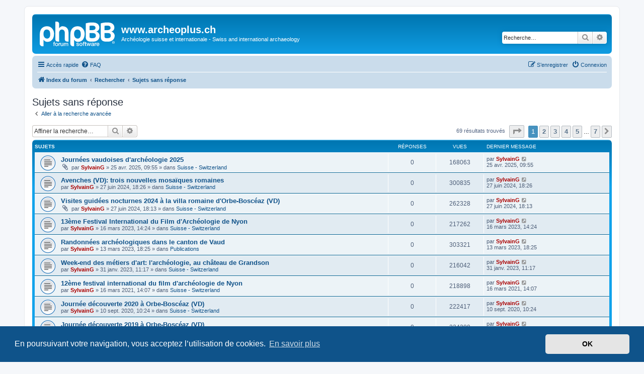

--- FILE ---
content_type: text/html; charset=UTF-8
request_url: http://archeoplus.ch/agora3/search.php?search_id=unanswered&sid=5e71b0e30d6c352fbcec70cc13191602
body_size: 6471
content:
<!DOCTYPE html>
<html dir="ltr" lang="fr">
<head>
<meta charset="utf-8" />
<meta http-equiv="X-UA-Compatible" content="IE=edge">
<meta name="viewport" content="width=device-width, initial-scale=1" />

<title>www.archeoplus.ch - Sujets sans réponse</title>



<!--
	phpBB style name: prosilver
	Based on style:   prosilver (this is the default phpBB3 style)
	Original author:  Tom Beddard ( http://www.subBlue.com/ )
	Modified by:
-->

<link href="./assets/css/font-awesome.min.css?assets_version=53" rel="stylesheet">
<link href="./styles/prosilver/theme/stylesheet.css?assets_version=53" rel="stylesheet">
<link href="./styles/prosilver/theme/fr/stylesheet.css?assets_version=53" rel="stylesheet">



	<link href="./assets/cookieconsent/cookieconsent.min.css?assets_version=53" rel="stylesheet">

<!--[if lte IE 9]>
	<link href="./styles/prosilver/theme/tweaks.css?assets_version=53" rel="stylesheet">
<![endif]-->





</head>
<body id="phpbb" class="nojs notouch section-search ltr ">


<div id="wrap" class="wrap">
	<a id="top" class="top-anchor" accesskey="t"></a>
	<div id="page-header">
		<div class="headerbar" role="banner">
					<div class="inner">

			<div id="site-description" class="site-description">
		<a id="logo" class="logo" href="./index.php?sid=d133091cdb06c5031da9e002fab396e3" title="Index du forum">
					<span class="site_logo"></span>
				</a>
				<h1>www.archeoplus.ch</h1>
				<p>Archéologie suisse et internationale - Swiss and international archaeology</p>
				<p class="skiplink"><a href="#start_here">Vers le contenu</a></p>
			</div>

									<div id="search-box" class="search-box search-header" role="search">
				<form action="./search.php?sid=d133091cdb06c5031da9e002fab396e3" method="get" id="search">
				<fieldset>
					<input name="keywords" id="keywords" type="search" maxlength="128" title="Recherche par mots-clés" class="inputbox search tiny" size="20" value="" placeholder="Recherche…" />
					<button class="button button-search" type="submit" title="Rechercher">
						<i class="icon fa-search fa-fw" aria-hidden="true"></i><span class="sr-only">Rechercher</span>
					</button>
					<a href="./search.php?sid=d133091cdb06c5031da9e002fab396e3" class="button button-search-end" title="Recherche avancée">
						<i class="icon fa-cog fa-fw" aria-hidden="true"></i><span class="sr-only">Recherche avancée</span>
					</a>
					<input type="hidden" name="sid" value="d133091cdb06c5031da9e002fab396e3" />

				</fieldset>
				</form>
			</div>
						
			</div>
					</div>
				<div class="navbar" role="navigation">
	<div class="inner">

	<ul id="nav-main" class="nav-main linklist" role="menubar">

		<li id="quick-links" class="quick-links dropdown-container responsive-menu" data-skip-responsive="true">
			<a href="#" class="dropdown-trigger">
				<i class="icon fa-bars fa-fw" aria-hidden="true"></i><span>Accès rapide</span>
			</a>
			<div class="dropdown">
				<div class="pointer"><div class="pointer-inner"></div></div>
				<ul class="dropdown-contents" role="menu">
					
											<li class="separator"></li>
																									<li>
								<a href="./search.php?search_id=unanswered&amp;sid=d133091cdb06c5031da9e002fab396e3" role="menuitem">
									<i class="icon fa-file-o fa-fw icon-gray" aria-hidden="true"></i><span>Sujets sans réponse</span>
								</a>
							</li>
							<li>
								<a href="./search.php?search_id=active_topics&amp;sid=d133091cdb06c5031da9e002fab396e3" role="menuitem">
									<i class="icon fa-file-o fa-fw icon-blue" aria-hidden="true"></i><span>Sujets actifs</span>
								</a>
							</li>
							<li class="separator"></li>
							<li>
								<a href="./search.php?sid=d133091cdb06c5031da9e002fab396e3" role="menuitem">
									<i class="icon fa-search fa-fw" aria-hidden="true"></i><span>Rechercher</span>
								</a>
							</li>
					
										<li class="separator"></li>

									</ul>
			</div>
		</li>

				<li data-skip-responsive="true">
			<a href="/agora3/app.php/help/faq?sid=d133091cdb06c5031da9e002fab396e3" rel="help" title="Foire aux questions (Questions posées fréquemment)" role="menuitem">
				<i class="icon fa-question-circle fa-fw" aria-hidden="true"></i><span>FAQ</span>
			</a>
		</li>
						
			<li class="rightside"  data-skip-responsive="true">
			<a href="./ucp.php?mode=login&amp;redirect=search.php%3Fsearch_id%3Dunanswered&amp;sid=d133091cdb06c5031da9e002fab396e3" title="Connexion" accesskey="x" role="menuitem">
				<i class="icon fa-power-off fa-fw" aria-hidden="true"></i><span>Connexion</span>
			</a>
		</li>
					<li class="rightside" data-skip-responsive="true">
				<a href="./ucp.php?mode=register&amp;sid=d133091cdb06c5031da9e002fab396e3" role="menuitem">
					<i class="icon fa-pencil-square-o  fa-fw" aria-hidden="true"></i><span>S’enregistrer</span>
				</a>
			</li>
						</ul>

	<ul id="nav-breadcrumbs" class="nav-breadcrumbs linklist navlinks" role="menubar">
				
		
		<li class="breadcrumbs" itemscope itemtype="https://schema.org/BreadcrumbList">

			
							<span class="crumb" itemtype="https://schema.org/ListItem" itemprop="itemListElement" itemscope><a itemprop="item" href="./index.php?sid=d133091cdb06c5031da9e002fab396e3" accesskey="h" data-navbar-reference="index"><i class="icon fa-home fa-fw"></i><span itemprop="name">Index du forum</span></a><meta itemprop="position" content="1" /></span>

											
								<span class="crumb" itemtype="https://schema.org/ListItem" itemprop="itemListElement" itemscope><a itemprop="item" href="./search.php?sid=d133091cdb06c5031da9e002fab396e3"><span itemprop="name">Rechercher</span></a><meta itemprop="position" content="2" /></span>
															
								<span class="crumb" itemtype="https://schema.org/ListItem" itemprop="itemListElement" itemscope><a itemprop="item" href="./search.php?search_id=unanswered&amp;sid=d133091cdb06c5031da9e002fab396e3"><span itemprop="name">Sujets sans réponse</span></a><meta itemprop="position" content="3" /></span>
							
					</li>

		
					<li class="rightside responsive-search">
				<a href="./search.php?sid=d133091cdb06c5031da9e002fab396e3" title="Voir les options de recherche avancée" role="menuitem">
					<i class="icon fa-search fa-fw" aria-hidden="true"></i><span class="sr-only">Rechercher</span>
				</a>
			</li>
			</ul>

	</div>
</div>
	</div>

	
	<a id="start_here" class="anchor"></a>
	<div id="page-body" class="page-body" role="main">
		
		

<h2 class="searchresults-title">Sujets sans réponse</h2>

	<p class="advanced-search-link">
		<a class="arrow-left" href="./search.php?sid=d133091cdb06c5031da9e002fab396e3" title="Recherche avancée">
			<i class="icon fa-angle-left fa-fw icon-black" aria-hidden="true"></i><span>Aller à la recherche avancée</span>
		</a>
	</p>


	<div class="action-bar bar-top">

			<div class="search-box" role="search">
			<form method="post" action="./search.php?st=0&amp;sk=t&amp;sd=d&amp;sr=topics&amp;sid=d133091cdb06c5031da9e002fab396e3&amp;search_id=unanswered">
			<fieldset>
				<input class="inputbox search tiny" type="search" name="add_keywords" id="add_keywords" value="" placeholder="Affiner la recherche…" />
				<button class="button button-search" type="submit" title="Rechercher">
					<i class="icon fa-search fa-fw" aria-hidden="true"></i><span class="sr-only">Rechercher</span>
				</button>
				<a href="./search.php?sid=d133091cdb06c5031da9e002fab396e3" class="button button-search-end" title="Recherche avancée">
					<i class="icon fa-cog fa-fw" aria-hidden="true"></i><span class="sr-only">Recherche avancée</span>
				</a>
			</fieldset>
			</form>
		</div>
	
		
		<div class="pagination">
						69 résultats trouvés
							<ul>
	<li class="dropdown-container dropdown-button-control dropdown-page-jump page-jump">
		<a class="button button-icon-only dropdown-trigger" href="#" title="Cliquer pour aller à la page…" role="button"><i class="icon fa-level-down fa-rotate-270" aria-hidden="true"></i><span class="sr-only">Page <strong>1</strong> sur <strong>7</strong></span></a>
		<div class="dropdown">
			<div class="pointer"><div class="pointer-inner"></div></div>
			<ul class="dropdown-contents">
				<li>Aller à la page :</li>
				<li class="page-jump-form">
					<input type="number" name="page-number" min="1" max="999999" title="Saisissez le numéro de page où vous souhaitez aller." class="inputbox tiny" data-per-page="10" data-base-url=".&#x2F;search.php&#x3F;st&#x3D;0&amp;amp&#x3B;sk&#x3D;t&amp;amp&#x3B;sd&#x3D;d&amp;amp&#x3B;sr&#x3D;topics&amp;amp&#x3B;sid&#x3D;d133091cdb06c5031da9e002fab396e3&amp;amp&#x3B;search_id&#x3D;unanswered" data-start-name="start" />
					<input class="button2" value="Aller" type="button" />
				</li>
			</ul>
		</div>
	</li>
		<li class="active"><span>1</span></li>
				<li><a class="button" href="./search.php?st=0&amp;sk=t&amp;sd=d&amp;sr=topics&amp;sid=d133091cdb06c5031da9e002fab396e3&amp;search_id=unanswered&amp;start=10" role="button">2</a></li>
				<li><a class="button" href="./search.php?st=0&amp;sk=t&amp;sd=d&amp;sr=topics&amp;sid=d133091cdb06c5031da9e002fab396e3&amp;search_id=unanswered&amp;start=20" role="button">3</a></li>
				<li><a class="button" href="./search.php?st=0&amp;sk=t&amp;sd=d&amp;sr=topics&amp;sid=d133091cdb06c5031da9e002fab396e3&amp;search_id=unanswered&amp;start=30" role="button">4</a></li>
				<li><a class="button" href="./search.php?st=0&amp;sk=t&amp;sd=d&amp;sr=topics&amp;sid=d133091cdb06c5031da9e002fab396e3&amp;search_id=unanswered&amp;start=40" role="button">5</a></li>
			<li class="ellipsis" role="separator"><span>…</span></li>
				<li><a class="button" href="./search.php?st=0&amp;sk=t&amp;sd=d&amp;sr=topics&amp;sid=d133091cdb06c5031da9e002fab396e3&amp;search_id=unanswered&amp;start=60" role="button">7</a></li>
				<li class="arrow next"><a class="button button-icon-only" href="./search.php?st=0&amp;sk=t&amp;sd=d&amp;sr=topics&amp;sid=d133091cdb06c5031da9e002fab396e3&amp;search_id=unanswered&amp;start=10" rel="next" role="button"><i class="icon fa-chevron-right fa-fw" aria-hidden="true"></i><span class="sr-only">Suivante</span></a></li>
	</ul>
					</div>
	</div>


		<div class="forumbg">

		<div class="inner">
		<ul class="topiclist">
			<li class="header">
				<dl class="row-item">
					<dt><div class="list-inner">Sujets</div></dt>
					<dd class="posts">Réponses</dd>
					<dd class="views">Vues</dd>
					<dd class="lastpost"><span>Dernier message</span></dd>
									</dl>
			</li>
		</ul>
		<ul class="topiclist topics">

								<li class="row bg1">
				<dl class="row-item topic_read">
					<dt title="Aucun nouveau message non-lu dans ce sujet.">
												<div class="list-inner">
																					<a href="./viewtopic.php?t=184&amp;sid=d133091cdb06c5031da9e002fab396e3" class="topictitle">Journées vaudoises d'archéologie 2025</a>
																												<br />
							
															<div class="responsive-show" style="display: none;">
									Dernier message par <a href="./memberlist.php?mode=viewprofile&amp;u=2&amp;sid=d133091cdb06c5031da9e002fab396e3" style="color: #AA0000;" class="username-coloured">SylvainG</a> &laquo; <a href="./viewtopic.php?p=267&amp;sid=d133091cdb06c5031da9e002fab396e3#p267" title="Aller au dernier message"><time datetime="2025-04-25T07:55:03+00:00">25 avr. 2025, 09:55</time></a>
									<br />Posté dans <a href="./viewforum.php?f=18&amp;sid=d133091cdb06c5031da9e002fab396e3">Suisse - Switzerland</a>
								</div>
														
							<div class="responsive-hide left-box">
																<i class="icon fa-paperclip fa-fw" aria-hidden="true"></i>																par <a href="./memberlist.php?mode=viewprofile&amp;u=2&amp;sid=d133091cdb06c5031da9e002fab396e3" style="color: #AA0000;" class="username-coloured">SylvainG</a> &raquo; <time datetime="2025-04-25T07:55:03+00:00">25 avr. 2025, 09:55</time> &raquo; dans <a href="./viewforum.php?f=18&amp;sid=d133091cdb06c5031da9e002fab396e3">Suisse - Switzerland</a>
															</div>

							
													</div>
					</dt>
					<dd class="posts">0 <dfn>Réponses</dfn></dd>
					<dd class="views">168063 <dfn>Vues</dfn></dd>
					<dd class="lastpost">
						<span><dfn>Dernier message </dfn>par <a href="./memberlist.php?mode=viewprofile&amp;u=2&amp;sid=d133091cdb06c5031da9e002fab396e3" style="color: #AA0000;" class="username-coloured">SylvainG</a>															<a href="./viewtopic.php?p=267&amp;sid=d133091cdb06c5031da9e002fab396e3#p267" title="Aller au dernier message">
									<i class="icon fa-external-link-square fa-fw icon-lightgray icon-md" aria-hidden="true"></i><span class="sr-only"></span>
								</a>
														<br /><time datetime="2025-04-25T07:55:03+00:00">25 avr. 2025, 09:55</time>
						</span>
					</dd>
									</dl>
			</li>
											<li class="row bg2">
				<dl class="row-item topic_read">
					<dt title="Aucun nouveau message non-lu dans ce sujet.">
												<div class="list-inner">
																					<a href="./viewtopic.php?t=183&amp;sid=d133091cdb06c5031da9e002fab396e3" class="topictitle">Avenches (VD): trois nouvelles mosaïques romaines</a>
																												<br />
							
															<div class="responsive-show" style="display: none;">
									Dernier message par <a href="./memberlist.php?mode=viewprofile&amp;u=2&amp;sid=d133091cdb06c5031da9e002fab396e3" style="color: #AA0000;" class="username-coloured">SylvainG</a> &laquo; <a href="./viewtopic.php?p=266&amp;sid=d133091cdb06c5031da9e002fab396e3#p266" title="Aller au dernier message"><time datetime="2024-06-27T16:26:40+00:00">27 juin 2024, 18:26</time></a>
									<br />Posté dans <a href="./viewforum.php?f=16&amp;sid=d133091cdb06c5031da9e002fab396e3">Suisse - Switzerland</a>
								</div>
														
							<div class="responsive-hide left-box">
																																par <a href="./memberlist.php?mode=viewprofile&amp;u=2&amp;sid=d133091cdb06c5031da9e002fab396e3" style="color: #AA0000;" class="username-coloured">SylvainG</a> &raquo; <time datetime="2024-06-27T16:26:40+00:00">27 juin 2024, 18:26</time> &raquo; dans <a href="./viewforum.php?f=16&amp;sid=d133091cdb06c5031da9e002fab396e3">Suisse - Switzerland</a>
															</div>

							
													</div>
					</dt>
					<dd class="posts">0 <dfn>Réponses</dfn></dd>
					<dd class="views">300835 <dfn>Vues</dfn></dd>
					<dd class="lastpost">
						<span><dfn>Dernier message </dfn>par <a href="./memberlist.php?mode=viewprofile&amp;u=2&amp;sid=d133091cdb06c5031da9e002fab396e3" style="color: #AA0000;" class="username-coloured">SylvainG</a>															<a href="./viewtopic.php?p=266&amp;sid=d133091cdb06c5031da9e002fab396e3#p266" title="Aller au dernier message">
									<i class="icon fa-external-link-square fa-fw icon-lightgray icon-md" aria-hidden="true"></i><span class="sr-only"></span>
								</a>
														<br /><time datetime="2024-06-27T16:26:40+00:00">27 juin 2024, 18:26</time>
						</span>
					</dd>
									</dl>
			</li>
											<li class="row bg1">
				<dl class="row-item topic_read">
					<dt title="Aucun nouveau message non-lu dans ce sujet.">
												<div class="list-inner">
																					<a href="./viewtopic.php?t=182&amp;sid=d133091cdb06c5031da9e002fab396e3" class="topictitle">Visites guidées nocturnes 2024 à la villa romaine d'Orbe-Boscéaz (VD)</a>
																												<br />
							
															<div class="responsive-show" style="display: none;">
									Dernier message par <a href="./memberlist.php?mode=viewprofile&amp;u=2&amp;sid=d133091cdb06c5031da9e002fab396e3" style="color: #AA0000;" class="username-coloured">SylvainG</a> &laquo; <a href="./viewtopic.php?p=265&amp;sid=d133091cdb06c5031da9e002fab396e3#p265" title="Aller au dernier message"><time datetime="2024-06-27T16:13:05+00:00">27 juin 2024, 18:13</time></a>
									<br />Posté dans <a href="./viewforum.php?f=18&amp;sid=d133091cdb06c5031da9e002fab396e3">Suisse - Switzerland</a>
								</div>
														
							<div class="responsive-hide left-box">
																<i class="icon fa-paperclip fa-fw" aria-hidden="true"></i>																par <a href="./memberlist.php?mode=viewprofile&amp;u=2&amp;sid=d133091cdb06c5031da9e002fab396e3" style="color: #AA0000;" class="username-coloured">SylvainG</a> &raquo; <time datetime="2024-06-27T16:13:05+00:00">27 juin 2024, 18:13</time> &raquo; dans <a href="./viewforum.php?f=18&amp;sid=d133091cdb06c5031da9e002fab396e3">Suisse - Switzerland</a>
															</div>

							
													</div>
					</dt>
					<dd class="posts">0 <dfn>Réponses</dfn></dd>
					<dd class="views">262328 <dfn>Vues</dfn></dd>
					<dd class="lastpost">
						<span><dfn>Dernier message </dfn>par <a href="./memberlist.php?mode=viewprofile&amp;u=2&amp;sid=d133091cdb06c5031da9e002fab396e3" style="color: #AA0000;" class="username-coloured">SylvainG</a>															<a href="./viewtopic.php?p=265&amp;sid=d133091cdb06c5031da9e002fab396e3#p265" title="Aller au dernier message">
									<i class="icon fa-external-link-square fa-fw icon-lightgray icon-md" aria-hidden="true"></i><span class="sr-only"></span>
								</a>
														<br /><time datetime="2024-06-27T16:13:05+00:00">27 juin 2024, 18:13</time>
						</span>
					</dd>
									</dl>
			</li>
											<li class="row bg2">
				<dl class="row-item topic_read">
					<dt title="Aucun nouveau message non-lu dans ce sujet.">
												<div class="list-inner">
																					<a href="./viewtopic.php?t=181&amp;sid=d133091cdb06c5031da9e002fab396e3" class="topictitle">13ème Festival International du Film d'Archéologie de Nyon</a>
																												<br />
							
															<div class="responsive-show" style="display: none;">
									Dernier message par <a href="./memberlist.php?mode=viewprofile&amp;u=2&amp;sid=d133091cdb06c5031da9e002fab396e3" style="color: #AA0000;" class="username-coloured">SylvainG</a> &laquo; <a href="./viewtopic.php?p=263&amp;sid=d133091cdb06c5031da9e002fab396e3#p263" title="Aller au dernier message"><time datetime="2023-03-16T13:24:11+00:00">16 mars 2023, 14:24</time></a>
									<br />Posté dans <a href="./viewforum.php?f=18&amp;sid=d133091cdb06c5031da9e002fab396e3">Suisse - Switzerland</a>
								</div>
														
							<div class="responsive-hide left-box">
																																par <a href="./memberlist.php?mode=viewprofile&amp;u=2&amp;sid=d133091cdb06c5031da9e002fab396e3" style="color: #AA0000;" class="username-coloured">SylvainG</a> &raquo; <time datetime="2023-03-16T13:24:11+00:00">16 mars 2023, 14:24</time> &raquo; dans <a href="./viewforum.php?f=18&amp;sid=d133091cdb06c5031da9e002fab396e3">Suisse - Switzerland</a>
															</div>

							
													</div>
					</dt>
					<dd class="posts">0 <dfn>Réponses</dfn></dd>
					<dd class="views">217262 <dfn>Vues</dfn></dd>
					<dd class="lastpost">
						<span><dfn>Dernier message </dfn>par <a href="./memberlist.php?mode=viewprofile&amp;u=2&amp;sid=d133091cdb06c5031da9e002fab396e3" style="color: #AA0000;" class="username-coloured">SylvainG</a>															<a href="./viewtopic.php?p=263&amp;sid=d133091cdb06c5031da9e002fab396e3#p263" title="Aller au dernier message">
									<i class="icon fa-external-link-square fa-fw icon-lightgray icon-md" aria-hidden="true"></i><span class="sr-only"></span>
								</a>
														<br /><time datetime="2023-03-16T13:24:11+00:00">16 mars 2023, 14:24</time>
						</span>
					</dd>
									</dl>
			</li>
											<li class="row bg1">
				<dl class="row-item topic_read">
					<dt title="Aucun nouveau message non-lu dans ce sujet.">
												<div class="list-inner">
																					<a href="./viewtopic.php?t=180&amp;sid=d133091cdb06c5031da9e002fab396e3" class="topictitle">Randonnées archéologiques dans le canton de Vaud</a>
																												<br />
							
															<div class="responsive-show" style="display: none;">
									Dernier message par <a href="./memberlist.php?mode=viewprofile&amp;u=2&amp;sid=d133091cdb06c5031da9e002fab396e3" style="color: #AA0000;" class="username-coloured">SylvainG</a> &laquo; <a href="./viewtopic.php?p=262&amp;sid=d133091cdb06c5031da9e002fab396e3#p262" title="Aller au dernier message"><time datetime="2023-03-13T17:25:15+00:00">13 mars 2023, 18:25</time></a>
									<br />Posté dans <a href="./viewforum.php?f=7&amp;sid=d133091cdb06c5031da9e002fab396e3">Publications</a>
								</div>
														
							<div class="responsive-hide left-box">
																																par <a href="./memberlist.php?mode=viewprofile&amp;u=2&amp;sid=d133091cdb06c5031da9e002fab396e3" style="color: #AA0000;" class="username-coloured">SylvainG</a> &raquo; <time datetime="2023-03-13T17:25:15+00:00">13 mars 2023, 18:25</time> &raquo; dans <a href="./viewforum.php?f=7&amp;sid=d133091cdb06c5031da9e002fab396e3">Publications</a>
															</div>

							
													</div>
					</dt>
					<dd class="posts">0 <dfn>Réponses</dfn></dd>
					<dd class="views">303321 <dfn>Vues</dfn></dd>
					<dd class="lastpost">
						<span><dfn>Dernier message </dfn>par <a href="./memberlist.php?mode=viewprofile&amp;u=2&amp;sid=d133091cdb06c5031da9e002fab396e3" style="color: #AA0000;" class="username-coloured">SylvainG</a>															<a href="./viewtopic.php?p=262&amp;sid=d133091cdb06c5031da9e002fab396e3#p262" title="Aller au dernier message">
									<i class="icon fa-external-link-square fa-fw icon-lightgray icon-md" aria-hidden="true"></i><span class="sr-only"></span>
								</a>
														<br /><time datetime="2023-03-13T17:25:15+00:00">13 mars 2023, 18:25</time>
						</span>
					</dd>
									</dl>
			</li>
											<li class="row bg2">
				<dl class="row-item topic_read">
					<dt title="Aucun nouveau message non-lu dans ce sujet.">
												<div class="list-inner">
																					<a href="./viewtopic.php?t=179&amp;sid=d133091cdb06c5031da9e002fab396e3" class="topictitle">Week-end des métiers d'art: l'archéologie, au château de Grandson</a>
																												<br />
							
															<div class="responsive-show" style="display: none;">
									Dernier message par <a href="./memberlist.php?mode=viewprofile&amp;u=2&amp;sid=d133091cdb06c5031da9e002fab396e3" style="color: #AA0000;" class="username-coloured">SylvainG</a> &laquo; <a href="./viewtopic.php?p=261&amp;sid=d133091cdb06c5031da9e002fab396e3#p261" title="Aller au dernier message"><time datetime="2023-01-31T10:17:49+00:00">31 janv. 2023, 11:17</time></a>
									<br />Posté dans <a href="./viewforum.php?f=18&amp;sid=d133091cdb06c5031da9e002fab396e3">Suisse - Switzerland</a>
								</div>
														
							<div class="responsive-hide left-box">
																																par <a href="./memberlist.php?mode=viewprofile&amp;u=2&amp;sid=d133091cdb06c5031da9e002fab396e3" style="color: #AA0000;" class="username-coloured">SylvainG</a> &raquo; <time datetime="2023-01-31T10:17:49+00:00">31 janv. 2023, 11:17</time> &raquo; dans <a href="./viewforum.php?f=18&amp;sid=d133091cdb06c5031da9e002fab396e3">Suisse - Switzerland</a>
															</div>

							
													</div>
					</dt>
					<dd class="posts">0 <dfn>Réponses</dfn></dd>
					<dd class="views">216042 <dfn>Vues</dfn></dd>
					<dd class="lastpost">
						<span><dfn>Dernier message </dfn>par <a href="./memberlist.php?mode=viewprofile&amp;u=2&amp;sid=d133091cdb06c5031da9e002fab396e3" style="color: #AA0000;" class="username-coloured">SylvainG</a>															<a href="./viewtopic.php?p=261&amp;sid=d133091cdb06c5031da9e002fab396e3#p261" title="Aller au dernier message">
									<i class="icon fa-external-link-square fa-fw icon-lightgray icon-md" aria-hidden="true"></i><span class="sr-only"></span>
								</a>
														<br /><time datetime="2023-01-31T10:17:49+00:00">31 janv. 2023, 11:17</time>
						</span>
					</dd>
									</dl>
			</li>
											<li class="row bg1">
				<dl class="row-item topic_read">
					<dt title="Aucun nouveau message non-lu dans ce sujet.">
												<div class="list-inner">
																					<a href="./viewtopic.php?t=178&amp;sid=d133091cdb06c5031da9e002fab396e3" class="topictitle">12ème festival international du film d'archéologie de Nyon</a>
																												<br />
							
															<div class="responsive-show" style="display: none;">
									Dernier message par <a href="./memberlist.php?mode=viewprofile&amp;u=2&amp;sid=d133091cdb06c5031da9e002fab396e3" style="color: #AA0000;" class="username-coloured">SylvainG</a> &laquo; <a href="./viewtopic.php?p=260&amp;sid=d133091cdb06c5031da9e002fab396e3#p260" title="Aller au dernier message"><time datetime="2021-03-16T13:07:10+00:00">16 mars 2021, 14:07</time></a>
									<br />Posté dans <a href="./viewforum.php?f=18&amp;sid=d133091cdb06c5031da9e002fab396e3">Suisse - Switzerland</a>
								</div>
														
							<div class="responsive-hide left-box">
																																par <a href="./memberlist.php?mode=viewprofile&amp;u=2&amp;sid=d133091cdb06c5031da9e002fab396e3" style="color: #AA0000;" class="username-coloured">SylvainG</a> &raquo; <time datetime="2021-03-16T13:07:10+00:00">16 mars 2021, 14:07</time> &raquo; dans <a href="./viewforum.php?f=18&amp;sid=d133091cdb06c5031da9e002fab396e3">Suisse - Switzerland</a>
															</div>

							
													</div>
					</dt>
					<dd class="posts">0 <dfn>Réponses</dfn></dd>
					<dd class="views">218898 <dfn>Vues</dfn></dd>
					<dd class="lastpost">
						<span><dfn>Dernier message </dfn>par <a href="./memberlist.php?mode=viewprofile&amp;u=2&amp;sid=d133091cdb06c5031da9e002fab396e3" style="color: #AA0000;" class="username-coloured">SylvainG</a>															<a href="./viewtopic.php?p=260&amp;sid=d133091cdb06c5031da9e002fab396e3#p260" title="Aller au dernier message">
									<i class="icon fa-external-link-square fa-fw icon-lightgray icon-md" aria-hidden="true"></i><span class="sr-only"></span>
								</a>
														<br /><time datetime="2021-03-16T13:07:10+00:00">16 mars 2021, 14:07</time>
						</span>
					</dd>
									</dl>
			</li>
											<li class="row bg2">
				<dl class="row-item topic_read">
					<dt title="Aucun nouveau message non-lu dans ce sujet.">
												<div class="list-inner">
																					<a href="./viewtopic.php?t=177&amp;sid=d133091cdb06c5031da9e002fab396e3" class="topictitle">Journée découverte 2020 à Orbe-Boscéaz (VD)</a>
																												<br />
							
															<div class="responsive-show" style="display: none;">
									Dernier message par <a href="./memberlist.php?mode=viewprofile&amp;u=2&amp;sid=d133091cdb06c5031da9e002fab396e3" style="color: #AA0000;" class="username-coloured">SylvainG</a> &laquo; <a href="./viewtopic.php?p=259&amp;sid=d133091cdb06c5031da9e002fab396e3#p259" title="Aller au dernier message"><time datetime="2020-09-10T08:24:06+00:00">10 sept. 2020, 10:24</time></a>
									<br />Posté dans <a href="./viewforum.php?f=18&amp;sid=d133091cdb06c5031da9e002fab396e3">Suisse - Switzerland</a>
								</div>
														
							<div class="responsive-hide left-box">
																																par <a href="./memberlist.php?mode=viewprofile&amp;u=2&amp;sid=d133091cdb06c5031da9e002fab396e3" style="color: #AA0000;" class="username-coloured">SylvainG</a> &raquo; <time datetime="2020-09-10T08:24:06+00:00">10 sept. 2020, 10:24</time> &raquo; dans <a href="./viewforum.php?f=18&amp;sid=d133091cdb06c5031da9e002fab396e3">Suisse - Switzerland</a>
															</div>

							
													</div>
					</dt>
					<dd class="posts">0 <dfn>Réponses</dfn></dd>
					<dd class="views">222417 <dfn>Vues</dfn></dd>
					<dd class="lastpost">
						<span><dfn>Dernier message </dfn>par <a href="./memberlist.php?mode=viewprofile&amp;u=2&amp;sid=d133091cdb06c5031da9e002fab396e3" style="color: #AA0000;" class="username-coloured">SylvainG</a>															<a href="./viewtopic.php?p=259&amp;sid=d133091cdb06c5031da9e002fab396e3#p259" title="Aller au dernier message">
									<i class="icon fa-external-link-square fa-fw icon-lightgray icon-md" aria-hidden="true"></i><span class="sr-only"></span>
								</a>
														<br /><time datetime="2020-09-10T08:24:06+00:00">10 sept. 2020, 10:24</time>
						</span>
					</dd>
									</dl>
			</li>
											<li class="row bg1">
				<dl class="row-item topic_read">
					<dt title="Aucun nouveau message non-lu dans ce sujet.">
												<div class="list-inner">
																					<a href="./viewtopic.php?t=175&amp;sid=d133091cdb06c5031da9e002fab396e3" class="topictitle">Journée découverte 2019 à Orbe-Boscéaz (VD)</a>
																												<br />
							
															<div class="responsive-show" style="display: none;">
									Dernier message par <a href="./memberlist.php?mode=viewprofile&amp;u=2&amp;sid=d133091cdb06c5031da9e002fab396e3" style="color: #AA0000;" class="username-coloured">SylvainG</a> &laquo; <a href="./viewtopic.php?p=255&amp;sid=d133091cdb06c5031da9e002fab396e3#p255" title="Aller au dernier message"><time datetime="2019-08-10T21:17:35+00:00">10 août 2019, 23:17</time></a>
									<br />Posté dans <a href="./viewforum.php?f=18&amp;sid=d133091cdb06c5031da9e002fab396e3">Suisse - Switzerland</a>
								</div>
														
							<div class="responsive-hide left-box">
																																par <a href="./memberlist.php?mode=viewprofile&amp;u=2&amp;sid=d133091cdb06c5031da9e002fab396e3" style="color: #AA0000;" class="username-coloured">SylvainG</a> &raquo; <time datetime="2019-08-10T21:17:35+00:00">10 août 2019, 23:17</time> &raquo; dans <a href="./viewforum.php?f=18&amp;sid=d133091cdb06c5031da9e002fab396e3">Suisse - Switzerland</a>
															</div>

							
													</div>
					</dt>
					<dd class="posts">0 <dfn>Réponses</dfn></dd>
					<dd class="views">224309 <dfn>Vues</dfn></dd>
					<dd class="lastpost">
						<span><dfn>Dernier message </dfn>par <a href="./memberlist.php?mode=viewprofile&amp;u=2&amp;sid=d133091cdb06c5031da9e002fab396e3" style="color: #AA0000;" class="username-coloured">SylvainG</a>															<a href="./viewtopic.php?p=255&amp;sid=d133091cdb06c5031da9e002fab396e3#p255" title="Aller au dernier message">
									<i class="icon fa-external-link-square fa-fw icon-lightgray icon-md" aria-hidden="true"></i><span class="sr-only"></span>
								</a>
														<br /><time datetime="2019-08-10T21:17:35+00:00">10 août 2019, 23:17</time>
						</span>
					</dd>
									</dl>
			</li>
											<li class="row bg2">
				<dl class="row-item topic_read">
					<dt title="Aucun nouveau message non-lu dans ce sujet.">
												<div class="list-inner">
																					<a href="./viewtopic.php?t=172&amp;sid=d133091cdb06c5031da9e002fab396e3" class="topictitle">11ème Festival international du film d'archéologie de Nyon</a>
																												<br />
							
															<div class="responsive-show" style="display: none;">
									Dernier message par <a href="./memberlist.php?mode=viewprofile&amp;u=2&amp;sid=d133091cdb06c5031da9e002fab396e3" style="color: #AA0000;" class="username-coloured">SylvainG</a> &laquo; <a href="./viewtopic.php?p=249&amp;sid=d133091cdb06c5031da9e002fab396e3#p249" title="Aller au dernier message"><time datetime="2019-03-11T12:15:02+00:00">11 mars 2019, 13:15</time></a>
									<br />Posté dans <a href="./viewforum.php?f=18&amp;sid=d133091cdb06c5031da9e002fab396e3">Suisse - Switzerland</a>
								</div>
														
							<div class="responsive-hide left-box">
																																par <a href="./memberlist.php?mode=viewprofile&amp;u=2&amp;sid=d133091cdb06c5031da9e002fab396e3" style="color: #AA0000;" class="username-coloured">SylvainG</a> &raquo; <time datetime="2019-03-11T12:15:02+00:00">11 mars 2019, 13:15</time> &raquo; dans <a href="./viewforum.php?f=18&amp;sid=d133091cdb06c5031da9e002fab396e3">Suisse - Switzerland</a>
															</div>

							
													</div>
					</dt>
					<dd class="posts">0 <dfn>Réponses</dfn></dd>
					<dd class="views">220659 <dfn>Vues</dfn></dd>
					<dd class="lastpost">
						<span><dfn>Dernier message </dfn>par <a href="./memberlist.php?mode=viewprofile&amp;u=2&amp;sid=d133091cdb06c5031da9e002fab396e3" style="color: #AA0000;" class="username-coloured">SylvainG</a>															<a href="./viewtopic.php?p=249&amp;sid=d133091cdb06c5031da9e002fab396e3#p249" title="Aller au dernier message">
									<i class="icon fa-external-link-square fa-fw icon-lightgray icon-md" aria-hidden="true"></i><span class="sr-only"></span>
								</a>
														<br /><time datetime="2019-03-11T12:15:02+00:00">11 mars 2019, 13:15</time>
						</span>
					</dd>
									</dl>
			</li>
							</ul>

		</div>
	</div>
	

<div class="action-bar bottom">
		<form method="post" action="./search.php?st=0&amp;sk=t&amp;sd=d&amp;sr=topics&amp;sid=d133091cdb06c5031da9e002fab396e3&amp;search_id=unanswered">
		<div class="dropdown-container dropdown-container-left dropdown-button-control sort-tools">
	<span title="Options d’affichage et de tri" class="button button-secondary dropdown-trigger dropdown-select">
		<i class="icon fa-sort-amount-asc fa-fw" aria-hidden="true"></i>
		<span class="caret"><i class="icon fa-sort-down fa-fw" aria-hidden="true"></i></span>
	</span>
	<div class="dropdown hidden">
		<div class="pointer"><div class="pointer-inner"></div></div>
		<div class="dropdown-contents">
			<fieldset class="display-options">
							<label>Afficher : <select name="st" id="st"><option value="0" selected="selected">Tous les résultats</option><option value="1">1 jour</option><option value="7">7 jours</option><option value="14">2 semaines</option><option value="30">1 mois</option><option value="90">3 mois</option><option value="180">6 mois</option><option value="365">1 an</option></select></label>
								<label>Trier par : <select name="sk" id="sk"><option value="a">Auteur</option><option value="t" selected="selected">Date</option><option value="f">Forum</option><option value="i">Titre du sujet</option><option value="s">Sujet du message</option></select></label>
				<label>Ordre : <select name="sd" id="sd"><option value="a">Croissant</option><option value="d" selected="selected">Décroissant</option></select></label>
								<hr class="dashed" />
				<input type="submit" class="button2" name="sort" value="Aller" />
						</fieldset>
		</div>
	</div>
</div>
	</form>
		
	<div class="pagination">
		69 résultats trouvés
					<ul>
	<li class="dropdown-container dropdown-button-control dropdown-page-jump page-jump">
		<a class="button button-icon-only dropdown-trigger" href="#" title="Cliquer pour aller à la page…" role="button"><i class="icon fa-level-down fa-rotate-270" aria-hidden="true"></i><span class="sr-only">Page <strong>1</strong> sur <strong>7</strong></span></a>
		<div class="dropdown">
			<div class="pointer"><div class="pointer-inner"></div></div>
			<ul class="dropdown-contents">
				<li>Aller à la page :</li>
				<li class="page-jump-form">
					<input type="number" name="page-number" min="1" max="999999" title="Saisissez le numéro de page où vous souhaitez aller." class="inputbox tiny" data-per-page="10" data-base-url=".&#x2F;search.php&#x3F;st&#x3D;0&amp;amp&#x3B;sk&#x3D;t&amp;amp&#x3B;sd&#x3D;d&amp;amp&#x3B;sr&#x3D;topics&amp;amp&#x3B;sid&#x3D;d133091cdb06c5031da9e002fab396e3&amp;amp&#x3B;search_id&#x3D;unanswered" data-start-name="start" />
					<input class="button2" value="Aller" type="button" />
				</li>
			</ul>
		</div>
	</li>
		<li class="active"><span>1</span></li>
				<li><a class="button" href="./search.php?st=0&amp;sk=t&amp;sd=d&amp;sr=topics&amp;sid=d133091cdb06c5031da9e002fab396e3&amp;search_id=unanswered&amp;start=10" role="button">2</a></li>
				<li><a class="button" href="./search.php?st=0&amp;sk=t&amp;sd=d&amp;sr=topics&amp;sid=d133091cdb06c5031da9e002fab396e3&amp;search_id=unanswered&amp;start=20" role="button">3</a></li>
				<li><a class="button" href="./search.php?st=0&amp;sk=t&amp;sd=d&amp;sr=topics&amp;sid=d133091cdb06c5031da9e002fab396e3&amp;search_id=unanswered&amp;start=30" role="button">4</a></li>
				<li><a class="button" href="./search.php?st=0&amp;sk=t&amp;sd=d&amp;sr=topics&amp;sid=d133091cdb06c5031da9e002fab396e3&amp;search_id=unanswered&amp;start=40" role="button">5</a></li>
			<li class="ellipsis" role="separator"><span>…</span></li>
				<li><a class="button" href="./search.php?st=0&amp;sk=t&amp;sd=d&amp;sr=topics&amp;sid=d133091cdb06c5031da9e002fab396e3&amp;search_id=unanswered&amp;start=60" role="button">7</a></li>
				<li class="arrow next"><a class="button button-icon-only" href="./search.php?st=0&amp;sk=t&amp;sd=d&amp;sr=topics&amp;sid=d133091cdb06c5031da9e002fab396e3&amp;search_id=unanswered&amp;start=10" rel="next" role="button"><i class="icon fa-chevron-right fa-fw" aria-hidden="true"></i><span class="sr-only">Suivante</span></a></li>
	</ul>
			</div>
</div>

<div class="action-bar actions-jump">
		<p class="jumpbox-return">
		<a class="left-box arrow-left" href="./search.php?sid=d133091cdb06c5031da9e002fab396e3" title="Recherche avancée" accesskey="r">
			<i class="icon fa-angle-left fa-fw icon-black" aria-hidden="true"></i><span>Aller à la recherche avancée</span>
		</a>
	</p>
	
		<div class="jumpbox dropdown-container dropdown-container-right dropdown-up dropdown-left dropdown-button-control" id="jumpbox">
			<span title="Aller à" class="button button-secondary dropdown-trigger dropdown-select">
				<span>Aller à</span>
				<span class="caret"><i class="icon fa-sort-down fa-fw" aria-hidden="true"></i></span>
			</span>
		<div class="dropdown">
			<div class="pointer"><div class="pointer-inner"></div></div>
			<ul class="dropdown-contents">
																				<li><a href="./viewforum.php?f=12&amp;sid=d133091cdb06c5031da9e002fab396e3" class="jumpbox-cat-link"> <span> Actualités - News</span></a></li>
																<li><a href="./viewforum.php?f=1&amp;sid=d133091cdb06c5031da9e002fab396e3" class="jumpbox-sub-link"><span class="spacer"></span> <span>&#8627; &nbsp; Découvertes - Discoveries</span></a></li>
																<li><a href="./viewforum.php?f=16&amp;sid=d133091cdb06c5031da9e002fab396e3" class="jumpbox-sub-link"><span class="spacer"></span><span class="spacer"></span> <span>&#8627; &nbsp; Suisse - Switzerland</span></a></li>
																<li><a href="./viewforum.php?f=17&amp;sid=d133091cdb06c5031da9e002fab396e3" class="jumpbox-sub-link"><span class="spacer"></span><span class="spacer"></span> <span>&#8627; &nbsp; International</span></a></li>
																<li><a href="./viewforum.php?f=3&amp;sid=d133091cdb06c5031da9e002fab396e3" class="jumpbox-sub-link"><span class="spacer"></span> <span>&#8627; &nbsp; Manifestations - Events</span></a></li>
																<li><a href="./viewforum.php?f=18&amp;sid=d133091cdb06c5031da9e002fab396e3" class="jumpbox-sub-link"><span class="spacer"></span><span class="spacer"></span> <span>&#8627; &nbsp; Suisse - Switzerland</span></a></li>
																<li><a href="./viewforum.php?f=19&amp;sid=d133091cdb06c5031da9e002fab396e3" class="jumpbox-sub-link"><span class="spacer"></span><span class="spacer"></span> <span>&#8627; &nbsp; International</span></a></li>
																<li><a href="./viewforum.php?f=2&amp;sid=d133091cdb06c5031da9e002fab396e3" class="jumpbox-sub-link"><span class="spacer"></span> <span>&#8627; &nbsp; Emplois - Jobs</span></a></li>
																<li><a href="./viewforum.php?f=13&amp;sid=d133091cdb06c5031da9e002fab396e3" class="jumpbox-cat-link"> <span> Projets - Projects</span></a></li>
																<li><a href="./viewforum.php?f=4&amp;sid=d133091cdb06c5031da9e002fab396e3" class="jumpbox-sub-link"><span class="spacer"></span> <span>&#8627; &nbsp; Sites archéologiques - Archaeological sites</span></a></li>
																<li><a href="./viewforum.php?f=5&amp;sid=d133091cdb06c5031da9e002fab396e3" class="jumpbox-sub-link"><span class="spacer"></span> <span>&#8627; &nbsp; Images de sythèse - Image synthesis</span></a></li>
																<li><a href="./viewforum.php?f=6&amp;sid=d133091cdb06c5031da9e002fab396e3" class="jumpbox-sub-link"><span class="spacer"></span> <span>&#8627; &nbsp; Archéologie expérimentale - experimental archaeology</span></a></li>
																<li><a href="./viewforum.php?f=7&amp;sid=d133091cdb06c5031da9e002fab396e3" class="jumpbox-sub-link"><span class="spacer"></span> <span>&#8627; &nbsp; Publications</span></a></li>
																<li><a href="./viewforum.php?f=15&amp;sid=d133091cdb06c5031da9e002fab396e3" class="jumpbox-cat-link"> <span> Associations</span></a></li>
																<li><a href="./viewforum.php?f=11&amp;sid=d133091cdb06c5031da9e002fab396e3" class="jumpbox-sub-link"><span class="spacer"></span> <span>&#8627; &nbsp; GESAF</span></a></li>
																<li><a href="./viewforum.php?f=14&amp;sid=d133091cdb06c5031da9e002fab396e3" class="jumpbox-cat-link"> <span> Divers</span></a></li>
																<li><a href="./viewforum.php?f=9&amp;sid=d133091cdb06c5031da9e002fab396e3" class="jumpbox-sub-link"><span class="spacer"></span> <span>&#8627; &nbsp; Divers</span></a></li>
											</ul>
		</div>
	</div>

	</div>

			</div>


<div id="page-footer" class="page-footer" role="contentinfo">
	<div class="navbar" role="navigation">
	<div class="inner">

	<ul id="nav-footer" class="nav-footer linklist" role="menubar">
		<li class="breadcrumbs">
									<span class="crumb"><a href="./index.php?sid=d133091cdb06c5031da9e002fab396e3" data-navbar-reference="index"><i class="icon fa-home fa-fw" aria-hidden="true"></i><span>Index du forum</span></a></span>					</li>
		
				<li class="rightside">Heures au format <span title="Europe/Zurich">UTC+01:00</span></li>
							<li class="rightside">
				<a href="./ucp.php?mode=delete_cookies&amp;sid=d133091cdb06c5031da9e002fab396e3" data-ajax="true" data-refresh="true" role="menuitem">
					<i class="icon fa-trash fa-fw" aria-hidden="true"></i><span>Supprimer les cookies</span>
				</a>
			</li>
																<li class="rightside" data-last-responsive="true">
				<a href="./memberlist.php?mode=contactadmin&amp;sid=d133091cdb06c5031da9e002fab396e3" role="menuitem">
					<i class="icon fa-envelope fa-fw" aria-hidden="true"></i><span>Nous contacter</span>
				</a>
			</li>
			</ul>

	</div>
</div>

	<div class="copyright">
				<p class="footer-row">
			<span class="footer-copyright">Développé par <a href="https://www.phpbb.com/">phpBB</a>&reg; Forum Software &copy; phpBB Limited</span>
		</p>
				<p class="footer-row">
			<span class="footer-copyright">Traduit par <a href="https://www.phpbb-fr.com">phpBB-fr.com</a></span>
		</p>
						<p class="footer-row" role="menu">
			<a class="footer-link" href="./ucp.php?mode=privacy&amp;sid=d133091cdb06c5031da9e002fab396e3" title="Confidentialité" role="menuitem">
				<span class="footer-link-text">Confidentialité</span>
			</a>
			|
			<a class="footer-link" href="./ucp.php?mode=terms&amp;sid=d133091cdb06c5031da9e002fab396e3" title="Conditions" role="menuitem">
				<span class="footer-link-text">Conditions</span>
			</a>
		</p>
					</div>

	<div id="darkenwrapper" class="darkenwrapper" data-ajax-error-title="Erreur AJAX" data-ajax-error-text="Quelque chose s’est mal passé lors du traitement de votre demande." data-ajax-error-text-abort="Requête annulée par l’utilisateur." data-ajax-error-text-timeout="Votre demande a expiré. Essayez à nouveau." data-ajax-error-text-parsererror="Quelque chose s’est mal passé lors du traitement de votre demande et le serveur a renvoyé une réponse invalide.">
		<div id="darken" class="darken">&nbsp;</div>
	</div>

	<div id="phpbb_alert" class="phpbb_alert" data-l-err="Erreur" data-l-timeout-processing-req="Délai d’attente de la demande dépassé.">
		<a href="#" class="alert_close">
			<i class="icon fa-times-circle fa-fw" aria-hidden="true"></i>
		</a>
		<h3 class="alert_title">&nbsp;</h3><p class="alert_text"></p>
	</div>
	<div id="phpbb_confirm" class="phpbb_alert">
		<a href="#" class="alert_close">
			<i class="icon fa-times-circle fa-fw" aria-hidden="true"></i>
		</a>
		<div class="alert_text"></div>
	</div>
</div>

</div>

<div>
	<a id="bottom" class="anchor" accesskey="z"></a>
	<img class="sr-only" aria-hidden="true" src="&#x2F;agora3&#x2F;app.php&#x2F;cron&#x2F;cron.task.core.tidy_sessions&#x3F;sid&#x3D;d133091cdb06c5031da9e002fab396e3" width="1" height="1" alt="">
</div>

<script src="./assets/javascript/jquery-3.6.0.min.js?assets_version=53"></script>
<script src="./assets/javascript/core.js?assets_version=53"></script>

	<script src="./assets/cookieconsent/cookieconsent.min.js?assets_version=53"></script>
	<script>
		if (typeof window.cookieconsent === "object") {
			window.addEventListener("load", function(){
				window.cookieconsent.initialise({
					"palette": {
						"popup": {
							"background": "#0F538A"
						},
						"button": {
							"background": "#E5E5E5"
						}
					},
					"theme": "classic",
					"content": {
						"message": "En\u0020poursuivant\u0020votre\u0020navigation,\u0020vous\u0020acceptez\u0020l\u2019utilisation\u0020de\u0020cookies.",
						"dismiss": "OK",
						"link": "En\u0020savoir\u0020plus",
						"href": "./ucp.php?mode=privacy&amp;sid=d133091cdb06c5031da9e002fab396e3"
					}
				});
			});
		}
	</script>


<script src="./styles/prosilver/template/forum_fn.js?assets_version=53"></script>
<script src="./styles/prosilver/template/ajax.js?assets_version=53"></script>



</body>
</html>
